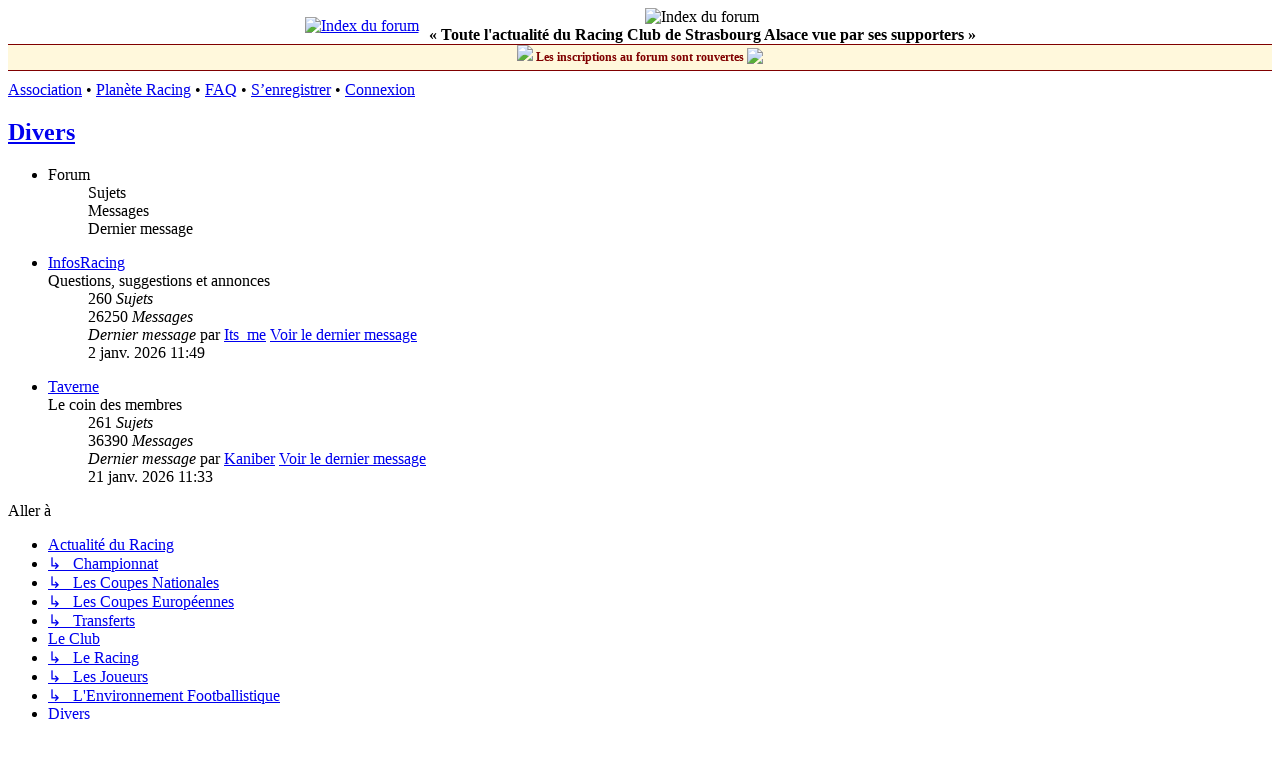

--- FILE ---
content_type: text/html; charset=UTF-8
request_url: http://www.infosracing.com/viewforum.php?f=17&sid=8b7b67c3dd05be086cfe5bda2ac0afaf
body_size: 3453
content:
<!DOCTYPE html>
<html dir="ltr" lang="fr">
<head>
<meta charset="utf-8" />
<meta http-equiv="X-UA-Compatible" content="IE=edge">
<meta name="viewport" content="width=device-width, initial-scale=1" />
<meta name="google-site-verification" content="MN650jtKcnEpic_b1ZGidAj7fv_ZvWEdG3invsTEJh0" />

<title>InfosRacing.com - Forum dédié au Racing Club de Strasbourg - Divers</title>



<!--
	phpBB style name: prosilver
	Based on style:   prosilver (this is the default phpBB3 style)
	Original author:  Tom Beddard ( http://www.subBlue.com/ )
	Modified by:
-->

<link href="./assets/css/font-awesome.min.css?assets_version=87" rel="stylesheet">
<link href="./styles/prosilver_infos/theme/stylesheet.css?assets_version=87" rel="stylesheet">
<link href="./styles/prosilver_infos/theme/fr/stylesheet.css?assets_version=87" rel="stylesheet">




<!--[if lte IE 9]>
	<link href="./styles/prosilver_infos/theme/tweaks.css?assets_version=87" rel="stylesheet">
<![endif]-->





</head>
<body id="phpbb" class="nojs notouch section-viewforum ltr ">


<div id="wrap" class="wrap">
	<a id="top" class="top-anchor" accesskey="t"></a>


    <div id="page-header" class="header_infos">
        <table cellspacing="0" cellpadding="0" border="0" style="margin-left:auto; margin-right:auto;">
        <tr>
            <td align="right">
                <a href="/./index.php?sid=6ca81f89b63c0e84e87d3fcdce5837b6"><img src="/images/logo.jpg" border="0" alt="Index du forum" title="Index du forum" hspace="10"></a>
                <!--<a href="/./index.php?sid=6ca81f89b63c0e84e87d3fcdce5837b6"><img src="/images/logo_uk.png" border="0" alt="Index du forum" title="Index du forum" hspace="10"></a>-->
            </td>
            <td valign="center" align="center" style="padding-right: 10px;">
                <img src="/images/banniere.jpg" border="0" alt="Index du forum" title="InfosRacing.com - Forum dédié au Racing Club de Strasbourg" width="100%">
                <br>
                <b>« Toute l'actualité du Racing Club de Strasbourg Alsace vue par ses supporters »</b><br>
         </td>
        </tr>
        </table>
    </div> 
    <div style="height: 25px;background-color: cornsilk;border-top: 1px solid maroon;border-bottom: 1px solid maroon;margin-bottom: 10px;line-height: 25px;width: 100%;text-align: center;font-weight: bold;font-size: 12px;color: maroon;">
        <img src="/images/smilies/024.gif"/>&nbsp;Les inscriptions au forum sont rouvertes&nbsp;<img src="/images/smilies/yes.gif" style="vertical-align: text-bottom;"> 
    </div>
    
    <div class="navrow_infos">
		<a href="https://www.facebook.com/infosracing">Association</a> &#8226;
		
		<!-- <a href="/topflop/">TopFlop</a> &#8226; -->
        <a href="http://www.planeteracing.fr/">Planète Racing</a> &#8226;
    
        <!--<a href="/concours/">Pronostics</a> &#8226;-->
														<a href="/app.php/help/faq?sid=6ca81f89b63c0e84e87d3fcdce5837b6">FAQ</a>
										 &#8226; <a href="./ucp.php?mode=register&amp;sid=6ca81f89b63c0e84e87d3fcdce5837b6">S’enregistrer</a> 				 &#8226; <a href="./ucp.php?mode=login&amp;redirect=viewforum.php%3Ff%3D17&amp;sid=6ca81f89b63c0e84e87d3fcdce5837b6">Connexion</a>	</div>

	
	<a id="start_here" class="anchor"></a>
	<div id="page-body" class="page-body" role="main">
		
		<h2 class="forum-title"><a href="./viewforum.php?f=17&amp;sid=6ca81f89b63c0e84e87d3fcdce5837b6">Divers</a></h2>


	
	
				<div class="forabg">
			<div class="inner">
			<ul class="topiclist">
				<li class="header">
										<dl class="row-item">
						<dt><div class="list-inner">Forum</div></dt>
						<dd class="topics">Sujets</dd>
						<dd class="posts">Messages</dd>
						<dd class="lastpost"><span>Dernier message</span></dd>
					</dl>
									</li>
			</ul>
			<ul class="topiclist forums">
		
					<li class="row">
						<dl class="row-item forum_read_subforum">
				<dt title="Aucun message non lu">
										<div class="list-inner">
																		<a href="./viewforum.php?f=5&amp;sid=6ca81f89b63c0e84e87d3fcdce5837b6" class="forumtitle">InfosRacing</a>
						<br />Questions, suggestions et annonces												
												<div class="responsive-show" style="display: none;">
															Sujets : <strong>260</strong>
													</div>
											</div>
				</dt>
									<dd class="topics">260 <dfn>Sujets</dfn></dd>
					<dd class="posts">26250 <dfn>Messages</dfn></dd>
					<dd class="lastpost">
						<span>
																						<dfn>Dernier message</dfn>
																	par <a href="./memberlist.php?mode=viewprofile&amp;u=61&amp;sid=6ca81f89b63c0e84e87d3fcdce5837b6" class="username">Its_me</a>																	<a href="./viewtopic.php?p=588692&amp;sid=6ca81f89b63c0e84e87d3fcdce5837b6#p588692" title="Voir le dernier message">
										<i class="icon fa-external-link-square fa-fw icon-lightgray icon-md" aria-hidden="true"></i><span class="sr-only">Voir le dernier message</span>
									</a>
																<br /><time datetime="2026-01-02T10:49:57+00:00">2 janv. 2026 11:49</time>
													</span>
					</dd>
							</dl>
					</li>
			
	
	
			
					<li class="row">
						<dl class="row-item forum_read">
				<dt title="Aucun message non lu">
										<div class="list-inner">
																		<a href="./viewforum.php?f=9&amp;sid=6ca81f89b63c0e84e87d3fcdce5837b6" class="forumtitle">Taverne</a>
						<br />Le coin des membres												
												<div class="responsive-show" style="display: none;">
															Sujets : <strong>261</strong>
													</div>
											</div>
				</dt>
									<dd class="topics">261 <dfn>Sujets</dfn></dd>
					<dd class="posts">36390 <dfn>Messages</dfn></dd>
					<dd class="lastpost">
						<span>
																						<dfn>Dernier message</dfn>
																	par <a href="./memberlist.php?mode=viewprofile&amp;u=2444&amp;sid=6ca81f89b63c0e84e87d3fcdce5837b6" class="username">Kaniber</a>																	<a href="./viewtopic.php?p=588927&amp;sid=6ca81f89b63c0e84e87d3fcdce5837b6#p588927" title="Voir le dernier message">
										<i class="icon fa-external-link-square fa-fw icon-lightgray icon-md" aria-hidden="true"></i><span class="sr-only">Voir le dernier message</span>
									</a>
																<br /><time datetime="2026-01-21T10:33:49+00:00">21 janv. 2026 11:33</time>
													</span>
					</dd>
							</dl>
					</li>
			
				</ul>

			</div>
		</div>
		




	


<div class="action-bar actions-jump">
	
		<div class="jumpbox dropdown-container dropdown-container-right dropdown-up dropdown-left dropdown-button-control" id="jumpbox">
			<span title="Aller à" class="button button-secondary dropdown-trigger dropdown-select">
				<span>Aller à</span>
				<span class="caret"><i class="icon fa-sort-down fa-fw" aria-hidden="true"></i></span>
			</span>
		<div class="dropdown">
			<div class="pointer"><div class="pointer-inner"></div></div>
			<ul class="dropdown-contents">
																				<li><a href="./viewforum.php?f=15&amp;sid=6ca81f89b63c0e84e87d3fcdce5837b6" class="jumpbox-cat-link"> <span> Actualité du Racing</span></a></li>
																<li><a href="./viewforum.php?f=1&amp;sid=6ca81f89b63c0e84e87d3fcdce5837b6" class="jumpbox-sub-link"><span class="spacer"></span> <span>&#8627; &nbsp; Championnat</span></a></li>
																<li><a href="./viewforum.php?f=7&amp;sid=6ca81f89b63c0e84e87d3fcdce5837b6" class="jumpbox-sub-link"><span class="spacer"></span> <span>&#8627; &nbsp; Les Coupes Nationales</span></a></li>
																<li><a href="./viewforum.php?f=12&amp;sid=6ca81f89b63c0e84e87d3fcdce5837b6" class="jumpbox-sub-link"><span class="spacer"></span> <span>&#8627; &nbsp; Les Coupes Européennes</span></a></li>
																<li><a href="./viewforum.php?f=2&amp;sid=6ca81f89b63c0e84e87d3fcdce5837b6" class="jumpbox-sub-link"><span class="spacer"></span> <span>&#8627; &nbsp; Transferts</span></a></li>
																<li><a href="./viewforum.php?f=16&amp;sid=6ca81f89b63c0e84e87d3fcdce5837b6" class="jumpbox-cat-link"> <span> Le Club</span></a></li>
																<li><a href="./viewforum.php?f=4&amp;sid=6ca81f89b63c0e84e87d3fcdce5837b6" class="jumpbox-sub-link"><span class="spacer"></span> <span>&#8627; &nbsp; Le Racing</span></a></li>
																<li><a href="./viewforum.php?f=3&amp;sid=6ca81f89b63c0e84e87d3fcdce5837b6" class="jumpbox-sub-link"><span class="spacer"></span> <span>&#8627; &nbsp; Les Joueurs</span></a></li>
																<li><a href="./viewforum.php?f=10&amp;sid=6ca81f89b63c0e84e87d3fcdce5837b6" class="jumpbox-sub-link"><span class="spacer"></span> <span>&#8627; &nbsp; L'Environnement Footballistique</span></a></li>
																<li><a href="./viewforum.php?f=17&amp;sid=6ca81f89b63c0e84e87d3fcdce5837b6" class="jumpbox-cat-link"> <span> Divers</span></a></li>
																<li><a href="./viewforum.php?f=5&amp;sid=6ca81f89b63c0e84e87d3fcdce5837b6" class="jumpbox-sub-link"><span class="spacer"></span> <span>&#8627; &nbsp; InfosRacing</span></a></li>
																<li><a href="./viewforum.php?f=30&amp;sid=6ca81f89b63c0e84e87d3fcdce5837b6" class="jumpbox-sub-link"><span class="spacer"></span><span class="spacer"></span> <span>&#8627; &nbsp; Membres</span></a></li>
																<li><a href="./viewforum.php?f=9&amp;sid=6ca81f89b63c0e84e87d3fcdce5837b6" class="jumpbox-sub-link"><span class="spacer"></span> <span>&#8627; &nbsp; Taverne</span></a></li>
																<li><a href="./viewforum.php?f=18&amp;sid=6ca81f89b63c0e84e87d3fcdce5837b6" class="jumpbox-cat-link"> <span> Association InfosRacing</span></a></li>
																<li><a href="./viewforum.php?f=19&amp;sid=6ca81f89b63c0e84e87d3fcdce5837b6" class="jumpbox-sub-link"><span class="spacer"></span> <span>&#8627; &nbsp; Site de l'Association InfosRacing</span></a></li>
											</ul>
		</div>
	</div>

	</div>




			</div>


<div id="page-footer" class="page-footer" role="contentinfo">


	<div class="copyright">
				<p class="footer-row" role="menu">
                <span class="footer-copyright">© InfosRacing 2021</span>
            |
			<a class="footer-link" href="./ucp.php?mode=privacy&amp;sid=6ca81f89b63c0e84e87d3fcdce5837b6" title="Confidentialité" role="menuitem">
				<span class="footer-link-text">Confidentialité</span>
			</a>
			|
			<a class="footer-link" href="./ucp.php?mode=terms&amp;sid=6ca81f89b63c0e84e87d3fcdce5837b6" title="Conditions" role="menuitem">
				<span class="footer-link-text">Conditions</span>
			</a>
		</p>
					</div>

	<div id="darkenwrapper" class="darkenwrapper" data-ajax-error-title="Erreur AJAX" data-ajax-error-text="Quelque chose s’est mal passé lors du traitement de votre demande." data-ajax-error-text-abort="Requête annulée par l’utilisateur." data-ajax-error-text-timeout="Votre demande a expiré. Essayez à nouveau." data-ajax-error-text-parsererror="Quelque chose s’est mal passé lors du traitement de votre demande et le serveur a renvoyé une réponse invalide.">
		<div id="darken" class="darken">&nbsp;</div>
	</div>

	<div id="phpbb_alert" class="phpbb_alert" data-l-err="Erreur" data-l-timeout-processing-req="Délai d’attente de la demande dépassé.">
		<a href="#" class="alert_close">
			<i class="icon fa-times-circle fa-fw" aria-hidden="true"></i>
		</a>
		<h3 class="alert_title">&nbsp;</h3><p class="alert_text"></p>
	</div>
	<div id="phpbb_confirm" class="phpbb_alert">
		<a href="#" class="alert_close">
			<i class="icon fa-times-circle fa-fw" aria-hidden="true"></i>
		</a>
		<div class="alert_text"></div>
	</div>
</div>

</div>

<div>
	<a id="bottom" class="anchor" accesskey="z"></a>
	</div>

<script src="./assets/javascript/jquery-3.6.0.min.js?assets_version=87"></script>
<script src="./assets/javascript/core.js?assets_version=87"></script>



<script src="./styles/prosilver_infos/template/forum_fn.js?assets_version=87"></script>
<script src="./styles/prosilver_infos/template/ajax.js?assets_version=87"></script>



</body>
</html>
